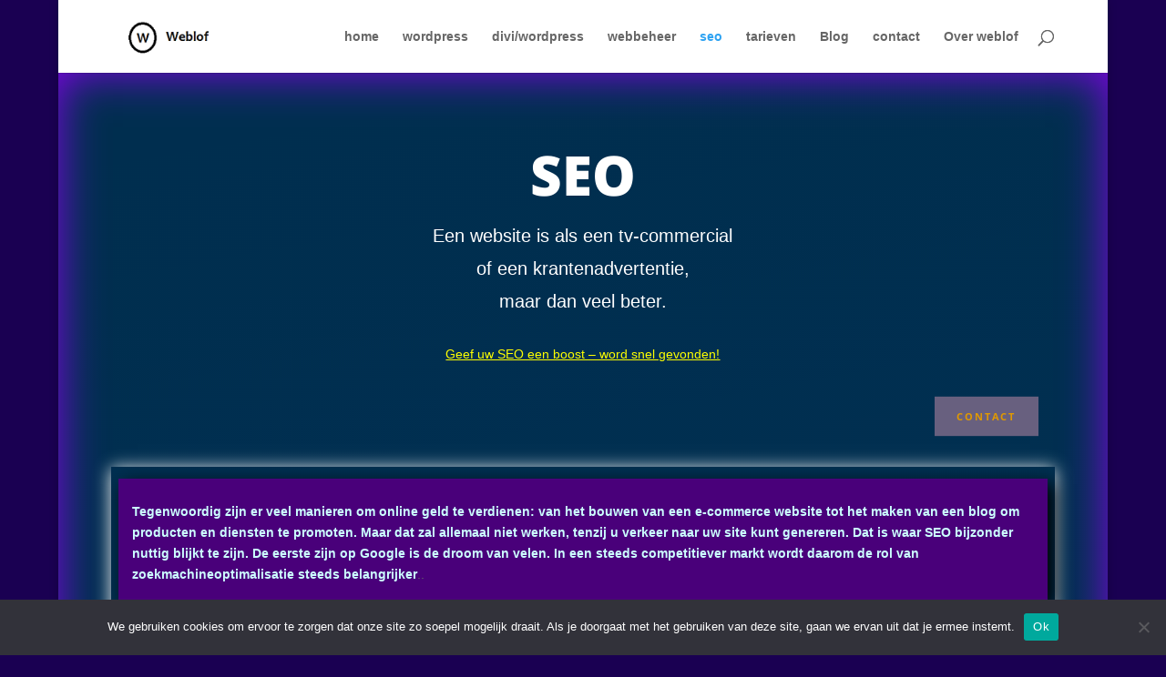

--- FILE ---
content_type: text/css; charset=UTF-8
request_url: https://www.weblof.nl/wp-content/et-cache/444/et-core-unified-deferred-444.min.css?ver=1768999905
body_size: 566
content:
.et_pb_section_1.et_pb_section{padding-bottom:8px;background-color:#110011!important}.et_pb_column_8{padding-top:0px}.et_pb_text_14 h2{font-family:'Titillium Web',Helvetica,Arial,Lucida,sans-serif;font-weight:600;font-size:36px;letter-spacing:2px;line-height:1.3em}.et_pb_blurb_1.et_pb_blurb .et_pb_module_header,.et_pb_blurb_1.et_pb_blurb .et_pb_module_header a,.et_pb_blurb_0.et_pb_blurb .et_pb_module_header,.et_pb_blurb_0.et_pb_blurb .et_pb_module_header a{font-family:'Titillium Web',Helvetica,Arial,Lucida,sans-serif;font-weight:700;text-transform:uppercase;font-size:14px;letter-spacing:2px;line-height:1.8em}.et_pb_blurb_0.et_pb_blurb p,.et_pb_blurb_1.et_pb_blurb p{line-height:1.8em}.et_pb_blurb_0.et_pb_blurb,.et_pb_blurb_1.et_pb_blurb{font-family:'Source Sans Pro',Helvetica,Arial,Lucida,sans-serif;font-size:16px;color:rgba(255,255,255,0.7)!important;line-height:1.8em}.et_pb_blurb_0 .et-pb-icon,.et_pb_blurb_1 .et-pb-icon{color:#3C3CC8;font-family:ETmodules!important;font-weight:400!important}.et_pb_blurb_2.et_pb_blurb .et_pb_module_header,.et_pb_blurb_2.et_pb_blurb .et_pb_module_header a{font-family:'Montserrat',Helvetica,Arial,Lucida,sans-serif;font-weight:500;font-size:16px;line-height:1.5em}.et_pb_blurb_2.et_pb_blurb p{line-height:2em}.et_pb_blurb_2.et_pb_blurb{font-size:16px;line-height:2em;margin-bottom:20px!important}.et_pb_blurb_2 .et-pb-icon{font-size:20px;color:#0C71C3;font-family:ETmodules!important;font-weight:400!important}.et_pb_blurb_2 .et_pb_blurb_content{max-width:1100px}.et_pb_row_inner_0{border-width:2px;border-color:#4328B7;box-shadow:0px 2px 60px 0px rgba(60,60,200,0.4)}.et_pb_row_inner_0.et_pb_row_inner{padding-top:0px!important;padding-right:0px!important;padding-bottom:0px!important;padding-left:0px!important}.et_pb_column .et_pb_row_inner_0{padding-top:0;padding-right:0px;padding-bottom:0;padding-left:0px}.et_pb_contact_form_0.et_pb_contact_form_container .input,.et_pb_contact_form_0.et_pb_contact_form_container .input::placeholder,.et_pb_contact_form_0.et_pb_contact_form_container .input[type=checkbox]+label,.et_pb_contact_form_0.et_pb_contact_form_container .input[type=radio]+label{font-family:'Titillium Web',Helvetica,Arial,Lucida,sans-serif;font-weight:600;text-transform:uppercase;font-size:12px;letter-spacing:1px}.et_pb_contact_form_0.et_pb_contact_form_container .input::-webkit-input-placeholder{font-family:'Titillium Web',Helvetica,Arial,Lucida,sans-serif;font-weight:600;text-transform:uppercase;font-size:12px;letter-spacing:1px}.et_pb_contact_form_0.et_pb_contact_form_container .input::-moz-placeholder{font-family:'Titillium Web',Helvetica,Arial,Lucida,sans-serif;font-weight:600;text-transform:uppercase;font-size:12px;letter-spacing:1px}.et_pb_contact_form_0.et_pb_contact_form_container .input:-ms-input-placeholder{font-family:'Titillium Web',Helvetica,Arial,Lucida,sans-serif;font-weight:600;text-transform:uppercase;font-size:12px;letter-spacing:1px}.et_pb_contact_form_0.et_pb_contact_form_container{background-color:#1b1f50;padding-top:30px;padding-right:30px;padding-bottom:30px;padding-left:30px}body #page-container .et_pb_section .et_pb_contact_form_0.et_pb_contact_form_container.et_pb_module .et_pb_button{color:#ffffff!important;border-width:10px!important;border-color:#4328b7;border-radius:0px;letter-spacing:2px;font-size:13px;font-family:'Titillium Web',Helvetica,Arial,Lucida,sans-serif!important;font-weight:700!important;text-transform:uppercase!important;background-color:#4328b7!important}body #page-container .et_pb_section .et_pb_contact_form_0.et_pb_contact_form_container.et_pb_module .et_pb_button:after{font-size:1.6em}body.et_button_custom_icon #page-container .et_pb_contact_form_0.et_pb_contact_form_container.et_pb_module .et_pb_button:after{font-size:13px}.et_pb_contact_form_0 .input,.et_pb_contact_form_0 .input[type="checkbox"]+label i,.et_pb_contact_form_0 .input[type="radio"]+label i{background-color:#131538}.et_pb_contact_form_0 .input,.et_pb_contact_form_0 .input[type="checkbox"]+label,.et_pb_contact_form_0 .input[type="radio"]+label,.et_pb_contact_form_0 .input[type="checkbox"]:checked+label i:before,.et_pb_contact_form_0 .input::placeholder{color:#ffffff}.et_pb_contact_form_0 .input::-webkit-input-placeholder{color:#ffffff}.et_pb_contact_form_0 .input::-moz-placeholder{color:#ffffff}.et_pb_contact_form_0 .input::-ms-input-placeholder{color:#ffffff}.et_pb_contact_form_0 .et_pb_contact_submit{box-shadow:0px 12px 18px -6px rgba(0,0,0,0.3)}.et_pb_contact_form_0 .input[type="radio"]:checked+label i:before{background-color:#ffffff}@media only screen and (max-width:980px){body #page-container .et_pb_section .et_pb_contact_form_0.et_pb_contact_form_container.et_pb_module .et_pb_button:after{display:inline-block;opacity:0}body #page-container .et_pb_section .et_pb_contact_form_0.et_pb_contact_form_container.et_pb_module .et_pb_button:hover:after{opacity:1}}@media only screen and (max-width:767px){.et_pb_text_14 h2{font-size:28px}body #page-container .et_pb_section .et_pb_contact_form_0.et_pb_contact_form_container.et_pb_module .et_pb_button:after{display:inline-block;opacity:0}body #page-container .et_pb_section .et_pb_contact_form_0.et_pb_contact_form_container.et_pb_module .et_pb_button:hover:after{opacity:1}}